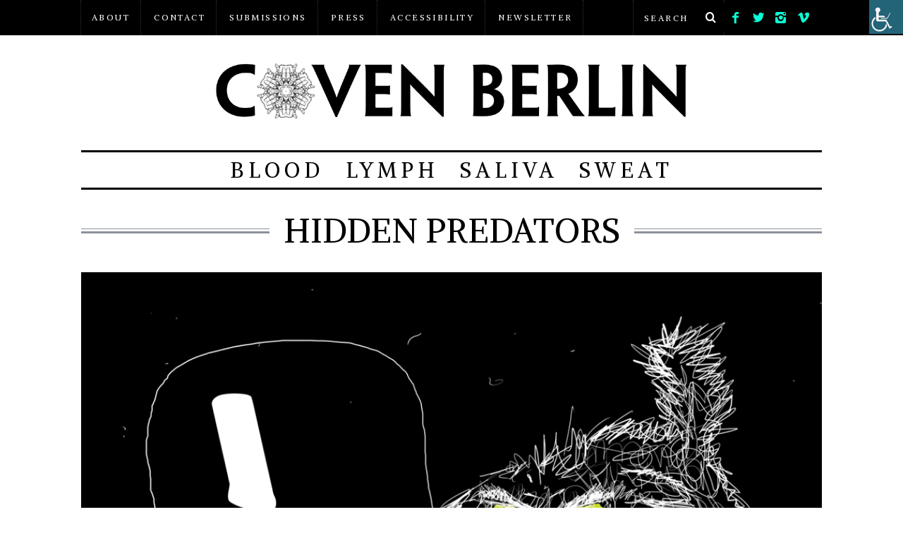

--- FILE ---
content_type: text/html; charset=UTF-8
request_url: https://www.covenberlin.com/hidden-predators/
body_size: 17162
content:

<!DOCTYPE html>

<!--[if lt IE 9]><html  xmlns:og="http://ogp.me/ns#" class="oldie"><![endif]-->

<!--[if (gte IE 9) | !(IE)]><!--><html  xmlns:og="http://ogp.me/ns#" class="modern"><!--<![endif]-->

<head>

<meta charset="UTF-8" />

<meta name="viewport" content="width=device-width, initial-scale=1" />

<!--[if IE]><meta http-equiv='X-UA-Compatible' content='IE=edge,chrome=1'><![endif]-->

<title>HIDDEN PREDATORS | COVEN BERLIN</title>


<link rel="shortcut icon" href="https://www.covenberlin.com/wp-content/uploads/2014/10/favicon.jpg" />

<link rel="apple-touch-icon-precomposed" href="https://www.covenberlin.com/wp-content/uploads/2018/06/cropped-COVEN_BERLIN_ICON.png" />



<link rel='dns-prefetch' href='//fonts.googleapis.com' />
<link rel='dns-prefetch' href='//s.w.org' />
<link rel='preconnect' href='https://fonts.gstatic.com' crossorigin />
<link rel="alternate" type="application/rss+xml" title="COVEN BERLIN &raquo; Feed" href="https://www.covenberlin.com/feed/" />
<link rel="alternate" type="application/rss+xml" title="COVEN BERLIN &raquo; Comments Feed" href="https://www.covenberlin.com/comments/feed/" />
<link rel="alternate" type="application/rss+xml" title="COVEN BERLIN &raquo; HIDDEN PREDATORS Comments Feed" href="https://www.covenberlin.com/hidden-predators/feed/" />
		<script type="text/javascript">
			window._wpemojiSettings = {"baseUrl":"https:\/\/s.w.org\/images\/core\/emoji\/13.0.0\/72x72\/","ext":".png","svgUrl":"https:\/\/s.w.org\/images\/core\/emoji\/13.0.0\/svg\/","svgExt":".svg","source":{"concatemoji":"https:\/\/www.covenberlin.com\/wp-includes\/js\/wp-emoji-release.min.js?ver=5.5.17"}};
			!function(e,a,t){var n,r,o,i=a.createElement("canvas"),p=i.getContext&&i.getContext("2d");function s(e,t){var a=String.fromCharCode;p.clearRect(0,0,i.width,i.height),p.fillText(a.apply(this,e),0,0);e=i.toDataURL();return p.clearRect(0,0,i.width,i.height),p.fillText(a.apply(this,t),0,0),e===i.toDataURL()}function c(e){var t=a.createElement("script");t.src=e,t.defer=t.type="text/javascript",a.getElementsByTagName("head")[0].appendChild(t)}for(o=Array("flag","emoji"),t.supports={everything:!0,everythingExceptFlag:!0},r=0;r<o.length;r++)t.supports[o[r]]=function(e){if(!p||!p.fillText)return!1;switch(p.textBaseline="top",p.font="600 32px Arial",e){case"flag":return s([127987,65039,8205,9895,65039],[127987,65039,8203,9895,65039])?!1:!s([55356,56826,55356,56819],[55356,56826,8203,55356,56819])&&!s([55356,57332,56128,56423,56128,56418,56128,56421,56128,56430,56128,56423,56128,56447],[55356,57332,8203,56128,56423,8203,56128,56418,8203,56128,56421,8203,56128,56430,8203,56128,56423,8203,56128,56447]);case"emoji":return!s([55357,56424,8205,55356,57212],[55357,56424,8203,55356,57212])}return!1}(o[r]),t.supports.everything=t.supports.everything&&t.supports[o[r]],"flag"!==o[r]&&(t.supports.everythingExceptFlag=t.supports.everythingExceptFlag&&t.supports[o[r]]);t.supports.everythingExceptFlag=t.supports.everythingExceptFlag&&!t.supports.flag,t.DOMReady=!1,t.readyCallback=function(){t.DOMReady=!0},t.supports.everything||(n=function(){t.readyCallback()},a.addEventListener?(a.addEventListener("DOMContentLoaded",n,!1),e.addEventListener("load",n,!1)):(e.attachEvent("onload",n),a.attachEvent("onreadystatechange",function(){"complete"===a.readyState&&t.readyCallback()})),(n=t.source||{}).concatemoji?c(n.concatemoji):n.wpemoji&&n.twemoji&&(c(n.twemoji),c(n.wpemoji)))}(window,document,window._wpemojiSettings);
		</script>
		<style type="text/css">
img.wp-smiley,
img.emoji {
	display: inline !important;
	border: none !important;
	box-shadow: none !important;
	height: 1em !important;
	width: 1em !important;
	margin: 0 .07em !important;
	vertical-align: -0.1em !important;
	background: none !important;
	padding: 0 !important;
}
</style>
	<link rel='stylesheet' id='wp-block-library-css'  href='https://www.covenberlin.com/wp-includes/css/dist/block-library/style.min.css?ver=5.5.17' type='text/css' media='all' />
<link rel='stylesheet' id='wpah-front-styles-css'  href='https://www.covenberlin.com/wp-content/plugins/wp-accessibility-helper/assets/css/wp-accessibility-helper.min.css?ver=5.5.17' type='text/css' media='all' />
<link rel='stylesheet' id='parent-style-css'  href='https://www.covenberlin.com/wp-content/themes/simplemag/style.css?ver=5.5.17' type='text/css' media='all' />
<link rel='stylesheet' id='main-style-css'  href='https://www.covenberlin.com/wp-content/themes/coven-berlin/style.css?ver=5.5.17' type='text/css' media='all' />
<link rel='stylesheet' id='addthis_all_pages-css'  href='https://www.covenberlin.com/wp-content/plugins/addthis/frontend/build/addthis_wordpress_public.min.css?ver=5.5.17' type='text/css' media='all' />
<link rel='stylesheet' id='gmedia-global-frontend-css'  href='https://www.covenberlin.com/wp-content/plugins/grand-media/assets/gmedia.global.front.css?ver=1.15.0' type='text/css' media='all' />
<link rel="preload" as="style" href="https://fonts.googleapis.com/css?family=Alike:400&#038;subset=latin&#038;display=swap&#038;ver=1593433475" /><link rel="stylesheet" href="https://fonts.googleapis.com/css?family=Alike:400&#038;subset=latin&#038;display=swap&#038;ver=1593433475" media="print" onload="this.media='all'"><noscript><link rel="stylesheet" href="https://fonts.googleapis.com/css?family=Alike:400&#038;subset=latin&#038;display=swap&#038;ver=1593433475" /></noscript><script type='text/javascript' src='https://www.covenberlin.com/wp-includes/js/jquery/jquery.js?ver=1.12.4-wp' id='jquery-core-js'></script>
<script type='text/javascript' id='gmedia-global-frontend-js-extra'>
/* <![CDATA[ */
var GmediaGallery = {"ajaxurl":"https:\/\/www.covenberlin.com\/wp-admin\/admin-ajax.php","nonce":"1db98e513e","upload_dirurl":"https:\/\/www.covenberlin.com\/wp-content\/grand-media","plugin_dirurl":"https:\/\/www.covenberlin.com\/wp-content\/grand-media","license":"","license2":"","google_api_key":""};
/* ]]> */
</script>
<script type='text/javascript' src='https://www.covenberlin.com/wp-content/plugins/grand-media/assets/gmedia.global.front.js?ver=1.13.0' id='gmedia-global-frontend-js'></script>
<link rel="https://api.w.org/" href="https://www.covenberlin.com/wp-json/" /><link rel="alternate" type="application/json" href="https://www.covenberlin.com/wp-json/wp/v2/posts/810" /><link rel="EditURI" type="application/rsd+xml" title="RSD" href="https://www.covenberlin.com/xmlrpc.php?rsd" />
<link rel="wlwmanifest" type="application/wlwmanifest+xml" href="https://www.covenberlin.com/wp-includes/wlwmanifest.xml" /> 
<link rel='prev' title='CONCHA' href='https://www.covenberlin.com/concha/' />
<link rel='next' title='FLOWERY MEN' href='https://www.covenberlin.com/flowery-men/' />
<meta name="generator" content="WordPress 5.5.17" />
<link rel="canonical" href="https://www.covenberlin.com/hidden-predators/" />
<link rel='shortlink' href='https://www.covenberlin.com/?p=810' />
<link rel="alternate" type="application/json+oembed" href="https://www.covenberlin.com/wp-json/oembed/1.0/embed?url=https%3A%2F%2Fwww.covenberlin.com%2Fhidden-predators%2F" />
<link rel="alternate" type="text/xml+oembed" href="https://www.covenberlin.com/wp-json/oembed/1.0/embed?url=https%3A%2F%2Fwww.covenberlin.com%2Fhidden-predators%2F&#038;format=xml" />
<meta name="framework" content="Redux 4.1.21" /><!-- Fedmich facebook/digg thumbnail v1.15.6 -->
<meta property="og:title" content="HIDDEN PREDATORS">
<meta property="og:site_name" content="COVEN BERLIN">
<meta property="og:url" content="https://www.covenberlin.com/hidden-predators/">
<meta property="og:locale" content="en_us">
<link rel="image_src" href="http://www.covenberlin.com/wp-content/uploads/2013/07/GRINCH_CAT.gif" />
<meta property="og:image" content="http://www.covenberlin.com/wp-content/uploads/2013/07/GRINCH_CAT.gif" />
<!-- /Fedmich facebook/digg thumbnail -->

<!-- <meta name='GmediaGallery' version='1.19.3/1.8.0' license='' /> -->
<style type="text/css">
.main-menu > ul > li:hover > a {color:#333;}.secondary-menu ul > li:hover > a {color:#0cffd6;}.main-menu > ul > .link-arrow > a:after{border-color:transparent transparent #0cffd6;}.main-menu > ul > li > .sub-menu{border-top-color:#0cffd6;}.modern .content-over-image figure:before{opacity:0.3;}.top-strip #searchform input, .top-strip #searchform button{color:#ffffff}.modern .content-over-image:hover figure:before{opacity:0.7;}.main-menu .sub-menu .sub-links a:after{background-color:#ffffff}.sidebar .widget{border-bottom:1px solid #000;}.footer-sidebar .widget_rss li:after,.footer-sidebar .widget_pages li a:after,.footer-sidebar .widget_nav_menu li a:after,.footer-sidebar .widget_categories ul li:after, .footer-sidebar .widget_recent_entries li:after,.footer-sidebar .widget_recent_comments li:after{background-color:#0cffd6;}.footer-sidebar .widget_ti_latest_comments .comment-text:after{border-bottom-color:#242628;}.footer-sidebar .widget_ti_latest_comments .comment-text:before{border-bottom-color:#585b61;}.footer-sidebar .widget_ti_latest_comments .comment-text{border-color:#585b61;}
.sub-menu-columns .sub-menu .sub-links > .menu-item-has-children > a {color:#0cffd6;}
.title-with-sep{background:url("https://www.covenberlin.com/wp-content/themes/simplemag/images/section-header.png") repeat-x 0 50%;}
@media only screen and (min-width: 751px) {#gallery-carousel,#gallery-carousel .gallery-item{height:580px;}}
</style>
<link rel="icon" href="https://www.covenberlin.com/wp-content/uploads/2018/06/cropped-COVEN_BERLIN_ICON-32x32.png" sizes="32x32" />
<link rel="icon" href="https://www.covenberlin.com/wp-content/uploads/2018/06/cropped-COVEN_BERLIN_ICON-192x192.png" sizes="192x192" />
<link rel="apple-touch-icon" href="https://www.covenberlin.com/wp-content/uploads/2018/06/cropped-COVEN_BERLIN_ICON-180x180.png" />
<meta name="msapplication-TileImage" content="https://www.covenberlin.com/wp-content/uploads/2018/06/cropped-COVEN_BERLIN_ICON-270x270.png" />
		<style type="text/css" id="wp-custom-css">
			.tour-img-width img {
	width:900px !important;
}		</style>
		<style id="ti_option-dynamic-css" title="dynamic-css" class="redux-options-output">h1, h2, h3, h4, h5, h6, .main-menu a, .secondary-menu a, .widget_pages, .widget_categories, .widget_nav_menu, .tagline, .sub-title, .entry-meta, .entry-note, .read-more, #submit, .ltr .single .entry-content > p:first-of-type:first-letter, input#s, .single-author-box .vcard, .comment-author, .comment-meta, .comment-reply-link, #respond label, .copyright, #wp-calendar tbody, .latest-reviews i, .score-box .total{font-family:Alike;font-weight:400;font-style:normal;font-display:swap;}.title-with-sep, .title-with-bg, .classic-layout .entry-title, .posts-slider .entry-title{font-size:48px;font-display:swap;}.main-menu > ul > li{font-size:30px;font-display:swap;}body{font-family:Georgia, serif;font-weight:normal;font-style:normal;font-size:16px;font-display:swap;}body, .site-content, .layout-full .title-with-sep .title, .layout-full .title-with-sep .entry-title{background-color:#ffffff;}.entry-image, .paging-navigation .current, .link-pages span, .score-line span, .entry-breakdown .item .score-line, .widget_ti_most_commented span, .all-news-link .read-more{background-color:#0cffd6;}.paging-navigation .current, .widget span i, .score-line span i, .all-news-link .read-more{color:#000000;}#masthead, .main-menu-fixed{background-color:#ffffff;}.top-strip, .secondary-menu .sub-menu, .top-strip #searchform input[type="text"], .top-strip .social li ul{background-color:#000000;}.top-strip{border-bottom:0px solid #000;}.secondary-menu a{color:#ffffff;}.secondary-menu a:hover{color:#0cffd6;}.secondary-menu li, .top-strip #searchform input[type="text"]{border-color:#333333;}.top-strip .social li a{color:#0cffd6;}.main-menu,.sticky-active .main-menu-fixed{background-color:#ffffff;}.main-menu > ul > li > a{color:#000;}.main-menu > ul > li > a:hover{color:#333;}.main-menu > ul > li:after{color:#eeeeee;}.main-menu{border-top:3px solid #000;}.main-menu{border-bottom:3px solid #000;}.main-menu .sub-menu{border-top:0px solid #000;border-bottom:0px solid #000;border-left:0px solid #000;border-right:0px solid #000;}.main-menu .sub-menu,.main-menu .sub-menu-two-columns .sub-menu:before{background-color:#000000;}.sub-links li a{color:#ffffff;}.sub-links li a:hover{color:#0cffd6;}.main-menu .sub-menu .sub-links a:after{background-color:#1e1e1e;}.main-menu .sub-menu:after{background-color:#242628;}.sub-posts li a{color:#ffffff;}.sub-posts li a:hover{color:#0cffd6;}.modern .content-over-image figure:before{background-color:#000000;}.sidebar{border-top:0px none #000;border-bottom:0px none #000;border-left:0px none #000;border-right:0px none #000;}.slide-dock{background-color:#ffffff;}.slide-dock h3, .slide-dock a, .slide-dock p{color:#000000;}.footer-sidebar, .widget_ti_most_commented li a{background-color:#242628;}.footer-sidebar .widget h3{color:#0cffd6;}.footer-sidebar{color:#8c919b;}.footer-sidebar .widget a{color:#0cffd6;}.footer-sidebar .widget a:hover{color:#0cffd6;}.widget-area-2, .widget-area-3, .footer-sidebar .widget{border-top:1px dotted #585b61;border-bottom:1px dotted #585b61;border-left:1px dotted #585b61;border-right:1px dotted #585b61;}.copyright{background-color:#222222;}.copyright, .copyright a{color:#8c919b;}</style>


</head>



<body class="post-template-default single single-post postid-810 single-format-standard chrome osx wp-accessibility-helper accessibility-contrast_mode_on wah_fstype_script accessibility-location-right ltr" itemscope itemtype="http://schema.org/WebPage">



    <div id="pageslide" class="st-menu st-effect">

    	<a href="#" id="close-pageslide" aria-label="close menu"><i class="icomoon-remove-sign"></i></a>

    </div><!-- Sidebar in Mobile View -->

    

	
    <section id="site" class="layout-full">

        <div class="site-content">

    

            <header id="masthead" role="banner" class="clearfix with-menu" itemscope itemtype="http://schema.org/WPHeader">

                

                <div class="no-print top-strip">

                    <div class="wrapper clearfix">

 
                        <nav class="secondary-menu" role="navigation" itemscope="itemscope" itemtype="http://schema.org/SiteNavigationElement"><ul id="menu-secondary-menu" class="menu"><li id="menu-item-363" class="menu-item menu-item-type-post_type menu-item-object-page menu-item-363"><a href="https://www.covenberlin.com/about/">About</a></li>
<li id="menu-item-606" class="menu-item menu-item-type-post_type menu-item-object-page menu-item-606"><a href="https://www.covenberlin.com/contact/">Contact</a></li>
<li id="menu-item-6285" class="menu-item menu-item-type-post_type menu-item-object-post menu-item-6285"><a href="https://www.covenberlin.com/submission/">Submissions</a></li>
<li id="menu-item-3583" class="menu-item menu-item-type-post_type menu-item-object-page menu-item-3583"><a href="https://www.covenberlin.com/press/">Press</a></li>
<li id="menu-item-9608" class="menu-item menu-item-type-post_type menu-item-object-page menu-item-9608"><a href="https://www.covenberlin.com/accessibility/">Accessibility</a></li>
<li id="menu-item-4778" class="menu-item menu-item-type-post_type menu-item-object-page menu-item-4778"><a href="https://www.covenberlin.com/newsletter/">Newsletter</a></li>
</ul></nav>           

                        <div class="search-social">


<form method="get" id="searchform" action="https://www.covenberlin.com/" role="search">

	<input type="text" name="s" id="s" value="Search" onfocus="if(this.value=='Search')this.value='';" onblur="if(this.value=='')this.value='Search';" />

    <button aria-label="search button" type="submit">

    	<i class="icomoon-search"></i>

    </button>

</form><ul class="social">

		<li><a href="#" class="icomoon-share social-share-link" aria-label="Social Networks"></a>

			<ul><li><a aria-label="facebook" href="https://www.facebook.com/covenberlin.covenberlin" class="icomoon-facebook" target="_blank"></a></li><li><a aria-label="twitter" href="https://twitter.com/covenberlin" class="icomoon-twitter" target="_blank"></a></li><li><a aria-label="instagram" href="http://instagram.com/covenberlin" class="icomoon-instagram" target="_blank"></a></li><li><a aria-label="vimeo" href="https://vimeo.com/covenberlin" class="icomoon-vimeo" target="_blank"></a></li>		</ul>

		</li>

	</ul></div>
                        

                        <a href="#" id="open-pageslide" data-effect="st-effect" aria-label="open menu"><i class="icomoon-menu"></i></a>

                        


                    </div><!-- .wrapper -->

                </div><!-- .top-strip -->

                

                

                <div id="branding" class="animated">

                    <div class="wrapper">

                    


<div class="header header-default">

    <a class="logo" href="https://www.covenberlin.com/" aria-label="go to homepage">

        <img src="https://www.covenberlin.com/wp-content/uploads/2018/06/coven_logo_2018.png" alt="COVEN BERLIN Logo" width="3126" height="285" />

    </a><!-- Logo -->

    

    
</div><!-- .header-default -->
                    </div><!-- .wrapper -->

                </div><!-- #branding -->

                

				<div class="no-print animated main-menu-container"><nav class="wrapper main-menu" role="navigation" itemscope="itemscope" itemtype="http://schema.org/SiteNavigationElement"><ul id="menu-main-menu" class="menu"><li id="menu-item-1621" class="menu-item menu-item-type-taxonomy menu-item-object-category menu-item-has-children"><a href="https://www.covenberlin.com/category/blood/">BLOOD</a><div class="sub-menu">
<ul class="sub-links">
	<li id="menu-item-1622" class="menu-item menu-item-type-taxonomy menu-item-object-category"><a href="https://www.covenberlin.com/category/blood/activism/">ACTIVISM</a><div class="sub-menu"></div>
</li>
	<li id="menu-item-1623" class="menu-item menu-item-type-taxonomy menu-item-object-category"><a href="https://www.covenberlin.com/category/blood/feminism-and-all-her-friends/">FEMINISM</a><div class="sub-menu"></div>
</li>
	<li id="menu-item-1624" class="menu-item menu-item-type-taxonomy menu-item-object-category"><a href="https://www.covenberlin.com/category/blood/politics/">POLITICS</a><div class="sub-menu"></div>
</li>
</ul>
<ul class="sub-posts">
								<li>
									<figure>
										<a href="https://www.covenberlin.com/sick-in-the-city/" aria-hidden="true" tabindex="-1"><img src="https://www.covenberlin.com/wp-content/uploads/2025/08/IG_title-296x197.png" alt="SICK IN THE CITY" width="296" height="197" /></a>
									</figure>
									<a href="https://www.covenberlin.com/sick-in-the-city/">SICK IN THE CITY</a>
								</li>
								<li>
									<figure>
										<a href="https://www.covenberlin.com/ping-pong-hayat-and-the-art-of-the-staying-alive-an-interview-with-yesim-duman/" aria-hidden="true" tabindex="-1"><img src="https://www.covenberlin.com/wp-content/uploads/2024/10/photo_5407102425820685323_y-296x197.jpg" alt="Ping Pong, Hayat, &#038; the art of the staying alive: talking to Yeşim Duman" width="296" height="197" /></a>
									</figure>
									<a href="https://www.covenberlin.com/ping-pong-hayat-and-the-art-of-the-staying-alive-an-interview-with-yesim-duman/">Ping Pong, Hayat, &#038; the art of the staying alive: talking to Yeşim Duman</a>
								</li>
								<li>
									<figure>
										<a href="https://www.covenberlin.com/teenage-dreams-and-political-nightmares-an-interview-with-charlie-jeffries/" aria-hidden="true" tabindex="-1"><img src="https://www.covenberlin.com/wp-content/uploads/2024/10/TD_header_flat-296x197.png" alt="Teenage Dreams and Political Nightmares: An Interview with Charlie Jeffries" width="296" height="197" /></a>
									</figure>
									<a href="https://www.covenberlin.com/teenage-dreams-and-political-nightmares-an-interview-with-charlie-jeffries/">Teenage Dreams and Political Nightmares: An Interview with Charlie Jeffries</a>
								</li></ul></div>
</li>
<li id="menu-item-1625" class="menu-item menu-item-type-taxonomy menu-item-object-category menu-item-has-children"><a href="https://www.covenberlin.com/category/lymph/">LYMPH</a><div class="sub-menu">
<ul class="sub-links">
	<li id="menu-item-1626" class="menu-item menu-item-type-taxonomy menu-item-object-category"><a href="https://www.covenberlin.com/category/lymph/art-and-multimedia/">ART &amp; MULTIMEDIA</a><div class="sub-menu"></div>
</li>
	<li id="menu-item-1627" class="menu-item menu-item-type-taxonomy menu-item-object-category"><a href="https://www.covenberlin.com/category/lymph/film/">FILM</a><div class="sub-menu"></div>
</li>
	<li id="menu-item-1628" class="menu-item menu-item-type-taxonomy menu-item-object-category"><a href="https://www.covenberlin.com/category/lymph/lodestone-prophecy/">LODESTONE PROPHECY</a><div class="sub-menu"></div>
</li>
	<li id="menu-item-1629" class="menu-item menu-item-type-taxonomy menu-item-object-category"><a href="https://www.covenberlin.com/category/lymph/music/">MUSIC</a><div class="sub-menu"></div>
</li>
	<li id="menu-item-2680" class="menu-item menu-item-type-taxonomy menu-item-object-category"><a href="https://www.covenberlin.com/category/visual-interviews/">VISUAL INTERVIEWS</a><div class="sub-menu"></div>
</li>
</ul>
<ul class="sub-posts">
								<li>
									<figure>
										<a href="https://www.covenberlin.com/on-rape-and-complexity-at-c-o-gallery/" aria-hidden="true" tabindex="-1"><img src="https://www.covenberlin.com/wp-content/uploads/2024/04/OR_Review_Header-296x197.png" alt="On Rape, Gender and Complexity at C/O Berlin" width="296" height="197" /></a>
									</figure>
									<a href="https://www.covenberlin.com/on-rape-and-complexity-at-c-o-gallery/">On Rape, Gender and Complexity at C/O Berlin</a>
								</li>
								<li>
									<figure>
										<a href="https://www.covenberlin.com/from-lehrte-to-berlin-the-need-for-a-poetics-of-puberty/" aria-hidden="true" tabindex="-1"><img src="https://www.covenberlin.com/wp-content/uploads/2023/06/Artboard-3-PS-1-296x197.png" alt="From Lehrte to Berlin: The Need for a Poetics of Puberty" width="296" height="197" /></a>
									</figure>
									<a href="https://www.covenberlin.com/from-lehrte-to-berlin-the-need-for-a-poetics-of-puberty/">From Lehrte to Berlin: The Need for a Poetics of Puberty</a>
								</li>
								<li>
									<figure>
										<a href="https://www.covenberlin.com/dorjay-the-singing-shaman-returns-us-to-ourselves/" aria-hidden="true" tabindex="-1"><img src="https://www.covenberlin.com/wp-content/uploads/2023/07/319EE11F-A2D3-4881-8458-6E71E58C5157-296x197.jpeg" alt="In Spirit of The Adolescent: D&#8217;orjay The Singing Shaman On Spiritual Reintegration &#038; Aid." width="296" height="197" /></a>
									</figure>
									<a href="https://www.covenberlin.com/dorjay-the-singing-shaman-returns-us-to-ourselves/">In Spirit of The Adolescent: D&#8217;orjay The Singing Shaman On Spiritual Reintegration &#038; Aid.</a>
								</li></ul></div>
</li>
<li id="menu-item-1618" class="menu-item menu-item-type-taxonomy menu-item-object-category current-post-ancestor menu-item-has-children"><a href="https://www.covenberlin.com/category/saliva/">SALIVA</a><div class="sub-menu">
<ul class="sub-links">
	<li id="menu-item-1634" class="menu-item menu-item-type-taxonomy menu-item-object-category"><a href="https://www.covenberlin.com/category/tears/diary/">DIARY</a><div class="sub-menu"></div>
</li>
	<li id="menu-item-1847" class="menu-item menu-item-type-taxonomy menu-item-object-category"><a href="https://www.covenberlin.com/category/milk/love/">LOVE</a><div class="sub-menu"></div>
</li>
	<li id="menu-item-1848" class="menu-item menu-item-type-taxonomy menu-item-object-category"><a href="https://www.covenberlin.com/category/milk/sexuality-tears/">SEXUALITY</a><div class="sub-menu"></div>
</li>
	<li id="menu-item-1636" class="menu-item menu-item-type-taxonomy menu-item-object-category"><a href="https://www.covenberlin.com/category/tears/queer-life/">QUEER LIFE</a><div class="sub-menu"></div>
</li>
	<li id="menu-item-1638" class="menu-item menu-item-type-taxonomy menu-item-object-category"><a href="https://www.covenberlin.com/category/tears/trivialities/">TRIVIALITIES</a><div class="sub-menu"></div>
</li>
	<li id="menu-item-1619" class="menu-item menu-item-type-taxonomy menu-item-object-category current-post-ancestor current-menu-parent current-post-parent"><a href="https://www.covenberlin.com/category/saliva/ranting/">RANTING</a><div class="sub-menu"></div>
</li>
	<li id="menu-item-3595" class="menu-item menu-item-type-post_type menu-item-object-page"><a href="https://www.covenberlin.com/unwanted-comments/">UNWANTED COMMENTS</a></li>
</ul>
<ul class="sub-posts">
								<li>
									<figure>
										<a href="https://www.covenberlin.com/site-of-desire/" aria-hidden="true" tabindex="-1"><img src="https://www.covenberlin.com/wp-content/uploads/2023/06/header-296x197.jpg" alt="Site of Desire" width="296" height="197" /></a>
									</figure>
									<a href="https://www.covenberlin.com/site-of-desire/">Site of Desire</a>
								</li>
								<li>
									<figure>
										<a href="https://www.covenberlin.com/qtgrl-me-girlonline-at-the-end-of-an-era/" aria-hidden="true" tabindex="-1"><img src="https://www.covenberlin.com/wp-content/uploads/2022/09/Picture1AW-296x197.png" alt="QTGRL.Me Girlonline At The End of An Era" width="296" height="197" /></a>
									</figure>
									<a href="https://www.covenberlin.com/qtgrl-me-girlonline-at-the-end-of-an-era/">QTGRL.Me Girlonline At The End of An Era</a>
								</li>
								<li>
									<figure>
										<a href="https://www.covenberlin.com/feelings-at-the-edge-a-chumbox-tour/" aria-hidden="true" tabindex="-1"><img src="https://www.covenberlin.com/wp-content/uploads/2022/01/chum1-296x197.jpg" alt="Feelings at the Edge: A Chumbox Tour" width="296" height="197" /></a>
									</figure>
									<a href="https://www.covenberlin.com/feelings-at-the-edge-a-chumbox-tour/">Feelings at the Edge: A Chumbox Tour</a>
								</li></ul></div>
</li>
<li id="menu-item-1630" class="menu-item menu-item-type-taxonomy menu-item-object-category menu-item-has-children"><a href="https://www.covenberlin.com/category/sweat/">SWEAT</a><div class="sub-menu">
<ul class="sub-links">
	<li id="menu-item-9268" class="menu-item menu-item-type-taxonomy menu-item-object-category"><a href="https://www.covenberlin.com/category/sweat/axe-pulse/">AXE PULSE</a><div class="sub-menu"></div>
</li>
	<li id="menu-item-8029" class="menu-item menu-item-type-taxonomy menu-item-object-category"><a href="https://www.covenberlin.com/category/sweat/year-of-the-bog/">YEAR OF THE BOG</a><div class="sub-menu"></div>
</li>
	<li id="menu-item-5133" class="menu-item menu-item-type-taxonomy menu-item-object-category"><a href="https://www.covenberlin.com/category/sweat/burlungis/">BURLUNGIS</a><div class="sub-menu"></div>
</li>
	<li id="menu-item-5016" class="menu-item menu-item-type-taxonomy menu-item-object-category"><a href="https://www.covenberlin.com/category/sweat/neodaddyism/">NEODADDYISM</a><div class="sub-menu"></div>
</li>
	<li id="menu-item-5134" class="menu-item menu-item-type-taxonomy menu-item-object-category"><a href="https://www.covenberlin.com/category/sweat/proband-werden/">PROBAND WERDEN</a><div class="sub-menu"></div>
</li>
	<li id="menu-item-5014" class="menu-item menu-item-type-taxonomy menu-item-object-category"><a href="https://www.covenberlin.com/category/sweat/extraterrestrial/">EXTRA+TERRESTRIAL</a><div class="sub-menu"></div>
</li>
	<li id="menu-item-5017" class="menu-item menu-item-type-taxonomy menu-item-object-category"><a href="https://www.covenberlin.com/category/sweat/bedtime/">BEDTIME</a><div class="sub-menu"></div>
</li>
	<li id="menu-item-4136" class="menu-item menu-item-type-taxonomy menu-item-object-category"><a href="https://www.covenberlin.com/category/sweat/lucky/">LUCKY</a><div class="sub-menu"></div>
</li>
	<li id="menu-item-5015" class="menu-item menu-item-type-taxonomy menu-item-object-category"><a href="https://www.covenberlin.com/category/sweat/meatspace-sweat/">MEATSPACE</a><div class="sub-menu"></div>
</li>
	<li id="menu-item-3686" class="menu-item menu-item-type-taxonomy menu-item-object-category"><a href="https://www.covenberlin.com/category/sweat/the-sprawls/">THE SPRAWLS</a><div class="sub-menu"></div>
</li>
	<li id="menu-item-3591" class="menu-item menu-item-type-taxonomy menu-item-object-category"><a href="https://www.covenberlin.com/category/sweat/meatspace-sweat/">MEATSPACE</a><div class="sub-menu"></div>
</li>
	<li id="menu-item-3590" class="menu-item menu-item-type-taxonomy menu-item-object-category"><a href="https://www.covenberlin.com/category/sweat/labor-or-labor-sweat/">LABOR OR LABOR</a><div class="sub-menu"></div>
</li>
	<li id="menu-item-3022" class="menu-item menu-item-type-taxonomy menu-item-object-category"><a href="https://www.covenberlin.com/category/sweat/i-would-rather-be-a-goddess-than-a-cyborg/">I&#8217;D RATHER BE A GODDESS THAN A CYBORG</a><div class="sub-menu"></div>
</li>
	<li id="menu-item-1631" class="menu-item menu-item-type-taxonomy menu-item-object-category"><a href="https://www.covenberlin.com/category/sweat/feminist-conqueerors-a-playground/">FEMINIST CONQUEERORS: A PLAYGROUND</a><div class="sub-menu"></div>
</li>
	<li id="menu-item-1632" class="menu-item menu-item-type-taxonomy menu-item-object-category"><a href="https://www.covenberlin.com/category/sweat/party-and-events/">PARTY &amp; EVENTS</a><div class="sub-menu"></div>
</li>
</ul>
<ul class="sub-posts">
								<li>
									<figure>
										<a href="https://www.covenberlin.com/sick-in-the-city/" aria-hidden="true" tabindex="-1"><img src="https://www.covenberlin.com/wp-content/uploads/2025/08/IG_title-296x197.png" alt="SICK IN THE CITY" width="296" height="197" /></a>
									</figure>
									<a href="https://www.covenberlin.com/sick-in-the-city/">SICK IN THE CITY</a>
								</li>
								<li>
									<figure>
										<a href="https://www.covenberlin.com/ping-pong-hayat-and-the-art-of-the-staying-alive-an-interview-with-yesim-duman/" aria-hidden="true" tabindex="-1"><img src="https://www.covenberlin.com/wp-content/uploads/2024/10/photo_5407102425820685323_y-296x197.jpg" alt="Ping Pong, Hayat, &#038; the art of the staying alive: talking to Yeşim Duman" width="296" height="197" /></a>
									</figure>
									<a href="https://www.covenberlin.com/ping-pong-hayat-and-the-art-of-the-staying-alive-an-interview-with-yesim-duman/">Ping Pong, Hayat, &#038; the art of the staying alive: talking to Yeşim Duman</a>
								</li>
								<li>
									<figure>
										<a href="https://www.covenberlin.com/teenage-dreams-and-political-nightmares-an-interview-with-charlie-jeffries/" aria-hidden="true" tabindex="-1"><img src="https://www.covenberlin.com/wp-content/uploads/2024/10/TD_header_flat-296x197.png" alt="Teenage Dreams and Political Nightmares: An Interview with Charlie Jeffries" width="296" height="197" /></a>
									</figure>
									<a href="https://www.covenberlin.com/teenage-dreams-and-political-nightmares-an-interview-with-charlie-jeffries/">Teenage Dreams and Political Nightmares: An Interview with Charlie Jeffries</a>
								</li></ul></div>
</li>
</ul></nav></div>
            

            </header><!-- #masthead -->
    <main id="content" class="clearfix animated" role="main" itemprop="mainContentOfPage" itemscope itemtype="http://schema.org/Blog">

    
        <article id="post-810" class="post-810 post type-post status-publish format-standard hentry category-ranting tag-esther-nelke tag-feminism tag-judy-miel tag-men tag-sexism-undercover tag-the-grinch-2" itemscope itemtype="http://schema.org/Article">

            <header class="wrapper entry-header page-header">
                <div class="entry-meta">
                                        <span class="entry-category"><a href="https://www.covenberlin.com/category/saliva/ranting/" >RANTING</a></span><time class="entry-date updated" datetime="2013-10-17T17:01:08+01:00" itemprop="datePublished">October 17, 2013</time>                </div>
                
                <div class="title-with-sep single-title">
                    <h1 class="entry-title" itemprop="headline">HIDDEN PREDATORS</h1>
                </div>
            </header>

                            <div class="entry-media">
                                    </div>
                

            <div class="wrapper">

                
                    
                    
                    
                    <div class="single-box clearfix entry-content" itemprop="articleBody">
                        <div class="at-above-post addthis_tool" data-url="https://www.covenberlin.com/hidden-predators/"></div><p><a href="http://www.covenberlin.com/wp-content/uploads/2013/07/GRINCH_CAT.gif"><img loading="lazy" class="aligncenter  wp-image-797" src="http://www.covenberlin.com/wp-content/uploads/2013/07/GRINCH_CAT.gif" alt="GRINCH_CAT" width="1200" height="769" /></a></p>
<p>&nbsp;</p>
<p>I am wary of self-proclaimed &#8220;feminist&#8221; men.</p>
<p>I have seen them too many times, they come crawling out of the woodwork every time we raise a feminist issue: &#8220;I am pro female liberation!&#8221; &#8220;I reject patriarchal structures, so I cheat on my partner regularly!&#8221;, &#8220;let me make it all about my penis!&#8221; Shit, I even prefer your garden-variety sexist (I am egalitarian! That&#8217;s why every time there is a discussion of how to reduce rape and assault, I am gone to use male rape survivors as a bludgeon to make women shut up! Privilege isn&#8217;t real, I am unemployed!). These attitudes are depressingly common in feminist circles, and they are part of the terrible trend of privileged people stomping in anti-sexist, anti-racist, and social justice spaces to steal the spotlight and make everything about them. (By the way, white feminists, we are also guilty of that.)</p>
<p>However, there is another type of deep-cover sexists. The know-it-alls. They are the ones who claim to have read Žižek and Adorno (but, of course, they have not read a single female author), the ones whose mouth will fill with words at the mention of feminism and its intersection with anarchism and will explain everything to you, conveniently dumbed down to be understood by your female brain. The &#8220;let me lecture you about how you are not a real feminist because you wear lipstick&#8221;, or affirm that any woman who has undergone aesthetic surgery is just a pornified sexbot. They will dictate queer theory without as much talking to an actual queer person.</p>
<p>These attitudes, let me emphasize it, are a HUGE red flag. Not only is erasing the actual oppressed members of the feminist and queer communities, but too often their words are accompanied by predatory actions. I have met too many women who tell the story of how the same guy tried to make out with them while they were unconscious or drunk out of their minds. I have met too many men who have berated women for not sleeping with them, for not being &#8220;liberated&#8221; enough. Too many men in the feminist circles with a harassment history who claim that every woman who raises their voice to dennounce them have just misunderstood his intentions.</p>
<p>All the situations mentioned before are real and have happened either to me or to people close to me. So yeah, I am careful around too loud feminist men. I&#8217;m not saying that men cannot be good feminists or good allies, but we should always let actions speak louder than words.</p>
<p>&nbsp;</p>
<p>&nbsp;</p>
<p>Words by <strong><a href="http://www.covenberlin.com/esther-nelke" target="_blank" rel="noopener noreferrer">Esther Nelke</a></strong></p>
<p>Illustration by <strong><a href="http://www.covenberlin.com/judy-miel" target="_blank" rel="noopener noreferrer">Judy Mièl </a></strong></p>
<p>&nbsp;</p>
<p>&nbsp;</p>
<p>&nbsp;</p>
<p>&nbsp;</p>
<!-- AddThis Advanced Settings above via filter on the_content --><!-- AddThis Advanced Settings below via filter on the_content --><!-- AddThis Advanced Settings generic via filter on the_content --><!-- AddThis Share Buttons above via filter on the_content --><!-- AddThis Share Buttons below via filter on the_content --><div class="at-below-post addthis_tool" data-url="https://www.covenberlin.com/hidden-predators/"></div><!-- AddThis Share Buttons generic via filter on the_content -->                                            </div><!-- .entry-content -->

                    <div class="single-box tag-box clearfix"><h3 class="title">Tags</h3><a href="https://www.covenberlin.com/tag/esther-nelke/" rel="tag">Esther Nelke</a><a href="https://www.covenberlin.com/tag/feminism/" rel="tag">feminism</a><a href="https://www.covenberlin.com/tag/judy-miel/" rel="tag">Judy Mièl</a><a href="https://www.covenberlin.com/tag/men/" rel="tag">men</a><a href="https://www.covenberlin.com/tag/sexism-undercover/" rel="tag">sexism undercover</a><a href="https://www.covenberlin.com/tag/the-grinch-2/" rel="tag">the grinch</a></div>
                    

                                                <nav class="single-box clearfix nav-single">
                                                                <div class="nav-previous">
                                    <a href="https://www.covenberlin.com/i-lost-5-pounds-in-a-week-ask-me-how/" rel="prev"><i class="icomoon-chevron-left"></i><span class="sub-title">Previous article</span>I LOST 5 POUNDS IN A WEEK, ASK ME HOW</a>                                </div>
                                
                                                                    <span class="sep"></span>
                                
                                                                <div class="nav-next">
                                    <a href="https://www.covenberlin.com/the-constructive-power-of-anger/" rel="next"><i class="icomoon-chevron-right"></i><span class="sub-title">Next article</span>THE CONSTRUCTIVE POWER OF ANGER</a>                                </div>
                                                            </nav><!-- .nav-single -->
                    

                    	
    <div class="single-box related-posts">
    
        <h3 class="title">You may also like</h3>
    
        <div class="grids entries">
            <div class="carousel">
            
            		
				<div class="item">
					  <figure class="entry-image">
						  <a href="https://www.covenberlin.com/site-of-desire/">
							<img width="296" height="197" src="https://www.covenberlin.com/wp-content/uploads/2023/06/header-296x197.jpg" class="attachment-rectangle-size-small size-rectangle-size-small wp-post-image" alt="This looks like a photo that’s been edited to appear almost drawn. Featured is a group of people waiting at some kind of bus stop-shelter. The photo is shot from above, like from a drone or the window of an apartment overlooking the stop. Of the people there, you can clearly make out a man talking to two women." loading="lazy" srcset="https://www.covenberlin.com/wp-content/uploads/2023/06/header-296x197.jpg 296w, https://www.covenberlin.com/wp-content/uploads/2023/06/header-330x220.jpg 330w" sizes="(max-width: 296px) 100vw, 296px" />						  </a>
					  </figure>
					  <header class="entry-header">
						  <h4>
							  <a href="https://www.covenberlin.com/site-of-desire/">Site of Desire</a>
						  </h4>
					  </header>
				</div>
			
						
				<div class="item">
					  <figure class="entry-image">
						  <a href="https://www.covenberlin.com/qtgrl-me-girlonline-at-the-end-of-an-era/">
							<img width="296" height="197" src="https://www.covenberlin.com/wp-content/uploads/2022/09/Picture1AW-296x197.png" class="attachment-rectangle-size-small size-rectangle-size-small wp-post-image" alt="Tumblr user with false horns and a text collage displaying the words &quot;part boy part god&quot; over the demigender flag" loading="lazy" srcset="https://www.covenberlin.com/wp-content/uploads/2022/09/Picture1AW-296x197.png 296w, https://www.covenberlin.com/wp-content/uploads/2022/09/Picture1AW-330x220.png 330w" sizes="(max-width: 296px) 100vw, 296px" />						  </a>
					  </figure>
					  <header class="entry-header">
						  <h4>
							  <a href="https://www.covenberlin.com/qtgrl-me-girlonline-at-the-end-of-an-era/">QTGRL.Me Girlonline At The End of An Era</a>
						  </h4>
					  </header>
				</div>
			
						
				<div class="item">
					  <figure class="entry-image">
						  <a href="https://www.covenberlin.com/feelings-at-the-edge-a-chumbox-tour/">
							<img width="296" height="197" src="https://www.covenberlin.com/wp-content/uploads/2022/01/chum1-296x197.jpg" class="attachment-rectangle-size-small size-rectangle-size-small wp-post-image" alt="Collage of various chumbox advertisement thumbnails: images of people, skin, and runny eggs." loading="lazy" srcset="https://www.covenberlin.com/wp-content/uploads/2022/01/chum1-296x197.jpg 296w, https://www.covenberlin.com/wp-content/uploads/2022/01/chum1-330x220.jpg 330w" sizes="(max-width: 296px) 100vw, 296px" />						  </a>
					  </figure>
					  <header class="entry-header">
						  <h4>
							  <a href="https://www.covenberlin.com/feelings-at-the-edge-a-chumbox-tour/">Feelings at the Edge: A Chumbox Tour</a>
						  </h4>
					  </header>
				</div>
			
						
				<div class="item">
					  <figure class="entry-image">
						  <a href="https://www.covenberlin.com/soul-death-in-a-digital-dating-app/">
							<img width="296" height="197" src="https://www.covenberlin.com/wp-content/uploads/2021/09/coven_2-296x197.jpg" class="attachment-rectangle-size-small size-rectangle-size-small wp-post-image" alt="A black and white ink drawing of barren plants surrounded by a thin, wiggly border" loading="lazy" srcset="https://www.covenberlin.com/wp-content/uploads/2021/09/coven_2-296x197.jpg 296w, https://www.covenberlin.com/wp-content/uploads/2021/09/coven_2-330x220.jpg 330w" sizes="(max-width: 296px) 100vw, 296px" />						  </a>
					  </figure>
					  <header class="entry-header">
						  <h4>
							  <a href="https://www.covenberlin.com/soul-death-in-a-digital-dating-app/">soul death in a digital dating app</a>
						  </h4>
					  </header>
				</div>
			
						
				<div class="item">
					  <figure class="entry-image">
						  <a href="https://www.covenberlin.com/a-power-note/">
							<img width="296" height="197" src="https://www.covenberlin.com/wp-content/uploads/2018/06/power_final-296x197.jpg" class="attachment-rectangle-size-small size-rectangle-size-small wp-post-image" alt="The word &#039;power&#039; repeated over and over down the middle of the image, in red and in gold glitter layered on top of each other on a dark yellow background. One &#039;power&#039; in the middle of the screen is brighter red." loading="lazy" srcset="https://www.covenberlin.com/wp-content/uploads/2018/06/power_final-296x197.jpg 296w, https://www.covenberlin.com/wp-content/uploads/2018/06/power_final-330x220.jpg 330w" sizes="(max-width: 296px) 100vw, 296px" />						  </a>
					  </figure>
					  <header class="entry-header">
						  <h4>
							  <a href="https://www.covenberlin.com/a-power-note/">A Power Note</a>
						  </h4>
					  </header>
				</div>
			
						
				<div class="item">
					  <figure class="entry-image">
						  <a href="https://www.covenberlin.com/fulfilled-womanhood-in-dystopic-spain/">
							<img width="296" height="167" src="https://www.covenberlin.com/wp-content/uploads/2014/01/fulfilled-womanhood.jpg" class="attachment-rectangle-size-small size-rectangle-size-small wp-post-image" alt="" loading="lazy" srcset="https://www.covenberlin.com/wp-content/uploads/2014/01/fulfilled-womanhood.jpg 1920w, https://www.covenberlin.com/wp-content/uploads/2014/01/fulfilled-womanhood-300x168.jpg 300w, https://www.covenberlin.com/wp-content/uploads/2014/01/fulfilled-womanhood-1024x576.jpg 1024w" sizes="(max-width: 296px) 100vw, 296px" />						  </a>
					  </figure>
					  <header class="entry-header">
						  <h4>
							  <a href="https://www.covenberlin.com/fulfilled-womanhood-in-dystopic-spain/">FULFILLED WOMANHOOD IN DYSTOPIC SPAIN</a>
						  </h4>
					  </header>
				</div>
			
				            
            	            
                        
            </div>
         </div>
        <a class="prev carousel-nav" href="#"><i class="icomoon-chevron-left"></i></a>
        <a class="next carousel-nav" href="#"><i class="icomoon-chevron-right"></i></a>
         
    </div><!-- .single-box .related-posts -->


                    
<div id="comments" class="single-box comments-area">

	
	<h3 class="title">
		1 Comment	</h3>

	
	<ul class="comment-list">
				<li class="comment even thread-even depth-1" id="comment-64097">
				<div id="div-comment-64097" class="comment-body">
				<div class="comment-author vcard">
			<img alt='' src='https://secure.gravatar.com/avatar/8dfe2dc857ef4116ab3ba1537ac76466?s=60&#038;d=blank&#038;r=g' srcset='https://secure.gravatar.com/avatar/8dfe2dc857ef4116ab3ba1537ac76466?s=120&#038;d=blank&#038;r=g 2x' class='avatar avatar-60 photo' height='60' width='60' loading='lazy'/>			<cite class="fn">Sam Humprey</cite> <span class="says">says:</span>		</div>
		
		<div class="comment-meta commentmetadata"><a href="https://www.covenberlin.com/hidden-predators/#comment-64097">
			February 12, 2015 at 1:38 pm				</a>
						</div>

		<p>I think you are wise to be suspicious. I am suspicious of my own motivations sometimes. There is an undeniable charge in being seen to do the right thing. My journey toward a genuine relationship as an equal with females has been very long and twisted but I believe in it. It is worthwhile. This article has made me think again. I do what I can and most of all I am honest. Thankfully being brought up by a single mother has given me a real respect for women and for many years I struggled with my sexual desire for women as I was just as happy talking and being around women. I was embarrased by wanting to have sex. Desperate not to be percieved as someone who was dominating someone. But my journey continues. I have only recently discovered this sight. Look forwards to some more insights. Thankyou for your words.<br />
Again. Wariness of men is good.</p>

		<div class="reply"><a rel='nofollow' class='comment-reply-link' href='https://www.covenberlin.com/hidden-predators/?replytocom=64097#respond' data-commentid="64097" data-postid="810" data-belowelement="div-comment-64097" data-respondelement="respond" data-replyto="Reply to Sam Humprey" aria-label='Reply to Sam Humprey'>Reply</a></div>
				</div>
				</li><!-- #comment-## -->
	</ul><!-- .comment-list -->

	
	
	
		<div id="respond" class="comment-respond">
		<h3 id="reply-title" class="comment-reply-title">Leave a Reply <small><a rel="nofollow" id="cancel-comment-reply-link" href="/hidden-predators/#respond" style="display:none;">Cancel reply</a></small></h3><form action="https://www.covenberlin.com/wp-comments-post.php" method="post" id="commentform" class="comment-form"><p class="comment-notes"><span id="email-notes">Your email address will not be published.</span> Required fields are marked <span class="required">*</span></p><p class="comment-form-comment"><label for="comment">Comment</label> <textarea id="comment" name="comment" cols="45" rows="8" maxlength="65525" required="required"></textarea></p><p class="comment-form-author"><label for="author">Name <span class="required">*</span></label> <input id="author" name="author" type="text" value="" size="30" maxlength="245" required='required' /></p>
<p class="comment-form-email"><label for="email">Email <span class="required">*</span></label> <input id="email" name="email" type="text" value="" size="30" maxlength="100" aria-describedby="email-notes" required='required' /></p>
<p class="comment-form-url"><label for="url">Website</label> <input id="url" name="url" type="text" value="" size="30" maxlength="200" /></p>
<p class="comment-form-cookies-consent"><input id="wp-comment-cookies-consent" name="wp-comment-cookies-consent" type="checkbox" value="yes" /> <label for="wp-comment-cookies-consent">Save my name, email, and website in this browser for the next time I comment.</label></p>
<p class="form-submit"><input name="submit" type="submit" id="submit" class="submit" value="Post Comment" /> <input type='hidden' name='comment_post_ID' value='810' id='comment_post_ID' />
<input type='hidden' name='comment_parent' id='comment_parent' value='0' />
</p><p style="display: none;"><input type="hidden" id="akismet_comment_nonce" name="akismet_comment_nonce" value="7bb2fd6273" /></p><p style="display: none;"><input type="hidden" id="ak_js" name="ak_js" value="4"/></p></form>	</div><!-- #respond -->
	
</div><!-- #comments -->

                    
            </div><!-- .wrapper -->

        </article>

    
    </main><!-- #content -->

    
<div class="widget slide-dock">

    <a class="close-dock" href="#" title="Close"><i class="icomoon-remove-sign"></i></a>
    <h3>More Stories</h3>
    
    <div class="entries">
    
            
        <article>
        	<figure class="entry-image">
                <a href="https://www.covenberlin.com/turf-house-erotica-soft-darkness-and-radiating-body-heat/">
                    <img width="330" height="220" src="https://www.covenberlin.com/wp-content/uploads/2021/10/header-image-by-fjola-330x220.jpg" class="attachment-rectangle-size size-rectangle-size wp-post-image" alt="A drawing of six outlines sitting around a table in a dark room with a low ceiling. Light comes in from a window at the end of the table, across from the viewer. All figures are in profile, and an arm chair and food are visible." loading="lazy" srcset="https://www.covenberlin.com/wp-content/uploads/2021/10/header-image-by-fjola-330x220.jpg 330w, https://www.covenberlin.com/wp-content/uploads/2021/10/header-image-by-fjola-296x197.jpg 296w" sizes="(max-width: 330px) 100vw, 330px" />                </a>
            </figure>
            
            <header class="entry-header">
                <h4>
                    <a href="https://www.covenberlin.com/turf-house-erotica-soft-darkness-and-radiating-body-heat/">
                        Turf House Erotica: Soft Darkness and Radiating Body Heat (Honoring Our Icelandic Ancestors)                    </a>
                </h4>
            </header>
            
            <div class="entry-summary">
                <div class="at-above-post addthis_tool" data-url="https://www.covenberlin.com/turf-house-erotica-soft-darkness-and-radiating-body-heat/"></div>
<p>I am a farmer. An Icelandic male farmer. (It is sometime in the Olden Times.) I live in a traditional Icelandic turf house. <!-- AddThis Advanced Settings above via filter on get_the_excerpt --><!-- AddThis Advanced Settings below via filter on get_the_excerpt --><!-- AddThis Advanced Settings generic via filter on get_the_excerpt --><!-- AddThis Share Buttons above via filter on get_the_excerpt --><!-- AddThis Share Buttons below via filter on get_the_excerpt --></p>
<div class="at-below-post addthis_tool" data-url="https://www.covenberlin.com/turf-house-erotica-soft-darkness-and-radiating-body-heat/"></div>
<p><!-- AddThis Share Buttons generic via filter on get_the_excerpt --></p>
            </div>
        </article>
        
        
	    
    </div>
    
</div><!-- .slide-dock -->    

        <footer id="footer" class="no-print animated" role="contentinfo" itemscope="itemscope" itemtype="http://schema.org/WPFooter">

        	
            
<div class="footer-sidebar">
    <div id="supplementary" class="wrapper clearfix columns col-2">
                <div class="widget-area widget-area-1" role="complementary">
            <style>
.rpwe-block ul{list-style:none!important;margin-left:0!important;padding-left:0!important;}.rpwe-block li{border-bottom:1px solid #eee;margin-bottom:10px;padding-bottom:10px;list-style-type: none;}.rpwe-block a{display:inline!important;text-decoration:none;}.rpwe-block h3{background:none!important;clear:none;margin-bottom:0!important;margin-top:0!important;font-weight:400;font-size:12px!important;line-height:1.5em;}.rpwe-thumb{border:1px solid #EEE!important;box-shadow:none!important;margin:2px 10px 2px 0;padding:3px!important;}.rpwe-summary{font-size:12px;}.rpwe-time{color:#bbb;font-size:11px;}.rpwe-comment{color:#bbb;font-size:11px;padding-left:5px;}.rpwe-alignleft{display:inline;float:left;}.rpwe-alignright{display:inline;float:right;}.rpwe-aligncenter{display:block;margin-left: auto;margin-right: auto;}.rpwe-clearfix:before,.rpwe-clearfix:after{content:"";display:table !important;}.rpwe-clearfix:after{clear:both;}.rpwe-clearfix{zoom:1;}
</style>
	<div id="rpwe_widget-2" class="widget rpwe_widget recent-posts-extended"><div  class="rpwe-block "><ul class="rpwe-ul"><li class="rpwe-li rpwe-clearfix"><a class="rpwe-img" href="https://www.covenberlin.com/silk-slime-and-steam/"  rel="bookmark"><img class="rpwe-alignleft rpwe-thumb" src="https://www.covenberlin.com/wp-content/uploads/2018/07/image-trevzinz-100x100.jpeg" alt="Silk, Slime, and Steam"></a><h3 class="rpwe-title"><a href="https://www.covenberlin.com/silk-slime-and-steam/" title="Permalink to Silk, Slime, and Steam" rel="bookmark">Silk, Slime, and Steam</a></h3><time class="rpwe-time published" datetime="2018-07-05T23:32:04+01:00">July 5, 2018</time><div class="rpwe-summary">I find art openings to be strange experiences. Silky tops, glasses in hand, crowds of people shifting positions, noise noise noise. It’s difficult to see the art, to focus into...</div></li><li class="rpwe-li rpwe-clearfix"><a class="rpwe-img" href="https://www.covenberlin.com/a-cowboy-walks-into-a-bar/"  rel="bookmark"><img class="rpwe-alignleft rpwe-thumb" src="https://www.covenberlin.com/wp-content/uploads/2020/04/cowboy_cameo-100x100.jpg" alt="A Cowboy Walks Into a Bar"></a><h3 class="rpwe-title"><a href="https://www.covenberlin.com/a-cowboy-walks-into-a-bar/" title="Permalink to A Cowboy Walks Into a Bar" rel="bookmark">A Cowboy Walks Into a Bar</a></h3><time class="rpwe-time published" datetime="2020-04-24T20:35:03+01:00">April 24, 2020</time><div class="rpwe-summary">&nbsp; A cowboy walks into a bar. The bar is closed indefinitely. A cowboy stays home where they’re losing the feeling of having a body that is a body in...</div></li><li class="rpwe-li rpwe-clearfix"><a class="rpwe-img" href="https://www.covenberlin.com/repentant-feminist/"  rel="bookmark"><img class="rpwe-alignleft rpwe-thumb" src="https://www.covenberlin.com/wp-content/uploads/2014/07/2014-08-JM_feministconfessions_illu-100x100.jpg" alt="CONFESSION FROM A REPENTANT FEMINIST"></a><h3 class="rpwe-title"><a href="https://www.covenberlin.com/repentant-feminist/" title="Permalink to CONFESSION FROM A REPENTANT FEMINIST" rel="bookmark">CONFESSION FROM A REPENTANT FEMINIST</a></h3><time class="rpwe-time published" datetime="2014-08-04T14:02:59+01:00">August 4, 2014</time><div class="rpwe-summary">Please forgive me, for I have sinned. Though I always try to be true to my values and keep walking on the genderbending rainbow path, I am just a humble...</div></li><li class="rpwe-li rpwe-clearfix"><a class="rpwe-img" href="https://www.covenberlin.com/editors-letter-4/"  rel="bookmark"><img class="rpwe-alignleft rpwe-thumb" src="https://www.covenberlin.com/wp-content/uploads/2015/02/Goddess_Cyborg_Header-100x100.jpg" alt="EDITORS&#8217; LETTER #4"></a><h3 class="rpwe-title"><a href="https://www.covenberlin.com/editors-letter-4/" title="Permalink to EDITORS&#8217; LETTER #4" rel="bookmark">EDITORS&#8217; LETTER #4</a></h3><time class="rpwe-time published" datetime="2015-02-14T19:34:07+01:00">February 14, 2015</time><div class="rpwe-summary">&#8220;Technology is not neutral. We&#8217;re inside of what we make, and it&#8217;s inside of us. We&#8217;re living in a world of connections &#8211; and it matters which ones get made...</div></li><li class="rpwe-li rpwe-clearfix"><a class="rpwe-img" href="https://www.covenberlin.com/femme-tenta-manifesto/"  rel="bookmark"><img class="rpwe-alignleft rpwe-thumb" src="https://www.covenberlin.com/wp-content/uploads/2013/12/Lo-Fi-Cherry1-100x100.jpg" alt="FEMME TENTA MANIFESTO"></a><h3 class="rpwe-title"><a href="https://www.covenberlin.com/femme-tenta-manifesto/" title="Permalink to FEMME TENTA MANIFESTO" rel="bookmark">FEMME TENTA MANIFESTO</a></h3><time class="rpwe-time published" datetime="2013-12-22T13:24:00+01:00">December 22, 2013</time><div class="rpwe-summary">&nbsp; COVEN BERLIN is happy to feature Lo-Fi Cherry&#8216;s FEMME TENTA MANIFESTO If I would in some way try to describe the basic idea of tentacle porn, I would say that...</div></li><li class="rpwe-li rpwe-clearfix"><a class="rpwe-img" href="https://www.covenberlin.com/they-have-lost-paradise/"  rel="bookmark"><img class="rpwe-alignleft rpwe-thumb" src="https://www.covenberlin.com/wp-content/uploads/2020/04/They_Have_Lost_Paradise_by_Pedra_Costa_still_1-100x100.png" alt="they have lost paradise"></a><h3 class="rpwe-title"><a href="https://www.covenberlin.com/they-have-lost-paradise/" title="Permalink to they have lost paradise" rel="bookmark">they have lost paradise</a></h3><time class="rpwe-time published" datetime="2020-04-20T10:08:09+01:00">April 20, 2020</time><div class="rpwe-summary">wtf is that? That sounds like a letter, a manifesto, a trail of lost academicism, a flirting, a tutorial, a performative writing, a conjuration.</div></li></ul></div><!-- Generated by http://wordpress.org/plugins/recent-posts-widget-extended/ --></div>        </div><!-- #first .widget-area -->
            
                <div class="widget-area widget-area-2" role="complementary">
            <div id="text-3" class="widget widget_text"><h3>SUBMISSIONS</h3>			<div class="textwidget"><p>We are always looking for motivated collaborators that want to help us challenge the gender binary with writings, photography, illustrations, video, whatever you have. If you would like to submit, please read the submission guidelines first. You'll find them in the menu on the very top of the page. Thank you!</p>
</div>
		</div><div id="ti-about-site-3" class="widget widget_ti-about-site"><h3>FOLLOW US</h3><p>COVEN Berlin is a sex-positive transdisciplinary genderbender collective focused on feminism, love, gender, sexuality and art.</p>
<ul class="social social-center clearfix"><li><a href="http://twitter.com/covenberlin" aria-hidden="true" class="icomoon-twitter" target="_blank"></a></li><li><a href="https://www.facebook.com/covenberlin.covenberlin" aria-hidden="true" class="icomoon-facebook" target="_blank"></a></li><li><a href="http://instagram.com/covenberlin" aria-hidden="true" class="icomoon-instagram" target="_blank"></a></li></ul></div><div id="media_image-2" class="widget widget_media_image"><h3>SUPPORTED BY</h3><img width="259" height="38" src="https://www.covenberlin.com/wp-content/uploads/2020/03/Sen_KuEu_logo_quer.png" class="image wp-image-5398 img-center attachment-full size-full" alt="Berlin Senatsverwaltung für Kultur und Europa" loading="lazy" style="max-width: 100%; height: auto;" title="SUPPORTED BY" /></div><div id="custom_html-3" class="widget_text widget widget_custom_html"><div class="textwidget custom-html-widget"><h3>
	<center>
<a href="https://covenberlin.com/impressum/">Impressum</a></center></h3></div></div><div id="text-4" class="widget widget_text"><h3>HAVE YOU SEEN THIS?</h3>			<div class="textwidget"><div style="text-align: center;"><iframe title="Concha" src="https://player.vimeo.com/video/76815022" frameborder="0" allowfullscreen=""></iframe></div>
</div>
		</div>        </div><!-- #second .widget-area -->
            
            </div><!-- #supplementary -->
</div>
            <div class="copyright">
                <div class="wrapper">
                	<div class="grids">
                        <div class="grid-10">
                            © COVEN BERLIN 2020                        </div>
                        <div class="grid-2">
                            <a href="#" class="back-top">Back to top <i class="icomoon-chevron-up"></i></a>
                        </div>
                    </div>
                </div>
            </div>
            
        </footer><!-- #footer -->
    </div><!-- .site-content -->
</section><!-- #site -->

<div id="wp_access_helper_container" class="accessability_container dark_theme">
    <!-- WP Accessibility Helper (WAH) - https://wordpress.org/plugins/wp-accessibility-helper/ -->
	<!-- Official plugin website - https://accessibility-helper.co.il -->
        
            <button type="button" class="wahout aicon_link"
                accesskey="z"
                aria-label="Accessibility Helper sidebar"
                title="Accessibility Helper sidebar">
                <img src="https://www.covenberlin.com/wp-content/plugins/wp-accessibility-helper/assets/images/accessibility-48.jpg"
                    alt="Accessibility" class="aicon_image" />
            </button>
            <div id="access_container" aria-hidden="false">
                <button tabindex="-1" type="button" class="close_container wahout"
                    accesskey="x"
                    aria-label="Exit"
                    title="Exit">
                    Exit
                </button>
                <div class="access_container_inner">
                    <div class="a_module wah_clear_cookies">
            <div class="a_module_exe">
                <button tabindex="-1" type="button" class="wah-action-button wahout wah-call-clear-cookies"
                aria-label="Default settings" title="Default settings">Default settings</button>
            </div>
        </div><div class="a_module wah_keyboard_navigation">
            <div class="a_module_exe">
                <button tabindex="-1" type="button" class="wah-action-button wahout wah-call-keyboard-navigation"
                aria-label="Keyboard navigation" title="Keyboard navigation">Keyboard navigation</button>
            </div>
        </div><div class="a_module wah_font_resize">
            <div class="a_module_title">Font settings</div>
            <div class="a_module_exe font_resizer">
                <button tabindex="-1" type="button" class="wah-action-button smaller wahout" title="smaller font size"
                    aria-label="smaller font size">A-</button>
                <button tabindex="-1" type="button" class="wah-action-button larger wahout" title="larger font size"
                    aria-label="larger font size">A+</button><button tabindex="-1" type="button" class="wah-action-button wah-font-reset wahout" title="Reset font size"
            aria-label="Reset font size">Reset font size</button>
            </div>
        </div><div class="a_module wah_readable_fonts">
            <div class="a_module_exe readable_fonts">
                <button tabindex="-1" type="button" class="wah-action-button wahout wah-call-readable-fonts" aria-label="Readable font" title="Readable font">Readable font</button>
            </div>
        </div><div class="a_module wah_contrast_trigger">
                <div class="a_module_title">Colour settings</div>
                <div class="a_module_exe">
                    <button tabindex="-1" type="button" id="contrast_trigger" class="contrast_trigger wah-action-button wahout wah-call-contrast-trigger" title="Contrast">Choose colour</button>
                    <div class="color_selector" aria-hidden="true">
                        <button type="button" class="convar black wahout" data-bgcolor="#000" data-color="#FFF"
                        title="black">black</button>
                        <button type="button" class="convar white wahout" data-bgcolor="#FFF" data-color="#000"
                        title="white">white</button>
                        <button type="button" class="convar green wahout" data-bgcolor="#00FF21" data-color="#000"
                        title="green">green</button>
                        <button type="button" class="convar blue wahout" data-bgcolor="#0FF" data-color="#000"
                        title="blue">blue</button>
                        <button type="button" class="convar red wahout" data-bgcolor="#F00" data-color="#000"
                        title="red">red</button>
                        <button type="button" class="convar orange wahout" data-bgcolor="#FF6A00" data-color="#000" title="orange">orange</button>
                        <button type="button" class="convar yellow wahout" data-bgcolor="#FFD800" data-color="#000"
                        title="yellow">yellow</button>
                        <button type="button" class="convar navi wahout" data-bgcolor="#B200FF" data-color="#000"
                        title="navi">navi</button>
                    </div>
                </div>
            </div><div class="a_module wah_greyscale">
            <div class="a_module_exe">
                <button tabindex="-1" type="button" id="greyscale" class="greyscale wah-action-button wahout wah-call-greyscale"
                aria-label="Greyscale images" title="Greyscale images">Greyscale images</button>
            </div>
        </div><div class="a_module wah_invert">
            <div class="a_module_exe">
                <button tabindex="-1" type="button" class="wah-action-button wahout wah-call-invert"
                aria-label="Invert colours" title="Invert colours">Invert colours</button>
            </div>
        </div><div class="a_module wah_highlight_links">
            <div class="a_module_exe">
                <button tabindex="-1" type="button" class="wah-action-button wahout wah-call-highlight-links" aria-label="Highlight links" title="Highlight links">Highlight links</button>
            </div>
        </div>
                    
    <button type="button" title="Close sidebar" class="wah-skip close-wah-sidebar">
        Exit
    </button>

                </div>
            </div>
            

<script type="text/javascript">
    var roleLink = 1;
    
    
    
    
    
    
    
    
    
</script>

    <style media="screen">#access_container {font-family:Georgia, serif;}</style>


    





        
    <!-- WP Accessibility Helper. Created by Alex Volkov. -->
</div>


    <nav class="wah-skiplinks-menu">
    <!-- WP Accessibility Helper - Skiplinks Menu -->
    <ul id="menu-skiplinks" class="wah-skipper"><li id="menu-item-6356" class="menu-item menu-item-type-custom menu-item-object-custom menu-item-6356"><a href="#menu-secondary-menu">Skip to main navigation</a></li>
<li id="menu-item-6355" class="menu-item menu-item-type-custom menu-item-object-custom menu-item-6355"><a href="#menu-main-menu">Skip to categories navigation</a></li>
<li id="menu-item-6353" class="menu-item menu-item-type-custom menu-item-object-custom menu-item-6353"><a href="#content">Skip to main content</a></li>
<li id="menu-item-6354" class="menu-item menu-item-type-custom menu-item-object-custom menu-item-6354"><a href="#footer">Skip to footer</a></li>
</ul>
    <!-- WP Accessibility Helper - Skiplinks Menu -->
</nav>

<script data-cfasync="false" type="text/javascript">if (window.addthis_product === undefined) { window.addthis_product = "wpp"; } if (window.wp_product_version === undefined) { window.wp_product_version = "wpp-6.2.6"; } if (window.addthis_share === undefined) { window.addthis_share = {}; } if (window.addthis_config === undefined) { window.addthis_config = {"data_track_clickback":false,"ignore_server_config":true,"ui_atversion":"300"}; } if (window.addthis_layers === undefined) { window.addthis_layers = {}; } if (window.addthis_layers_tools === undefined) { window.addthis_layers_tools = [{"responsiveshare":{"numPreferredServices":3,"counts":"none","size":"16px","style":"responsive","shareCountThreshold":0,"services":"messenger,facebook,twitter,email","elements":".addthis_inline_share_toolbox_seq9","id":"responsiveshare"}}]; } else { window.addthis_layers_tools.push({"responsiveshare":{"numPreferredServices":3,"counts":"none","size":"16px","style":"responsive","shareCountThreshold":0,"services":"messenger,facebook,twitter,email","elements":".addthis_inline_share_toolbox_seq9","id":"responsiveshare"}});  } if (window.addthis_plugin_info === undefined) { window.addthis_plugin_info = {"info_status":"enabled","cms_name":"WordPress","plugin_name":"Share Buttons by AddThis","plugin_version":"6.2.6","plugin_mode":"WordPress","anonymous_profile_id":"wp-da66ecdf7a15ff20168b6ed3fb990571","page_info":{"template":"posts","post_type":""},"sharing_enabled_on_post_via_metabox":false}; } 
                    (function() {
                      var first_load_interval_id = setInterval(function () {
                        if (typeof window.addthis !== 'undefined') {
                          window.clearInterval(first_load_interval_id);
                          if (typeof window.addthis_layers !== 'undefined' && Object.getOwnPropertyNames(window.addthis_layers).length > 0) {
                            window.addthis.layers(window.addthis_layers);
                          }
                          if (Array.isArray(window.addthis_layers_tools)) {
                            for (i = 0; i < window.addthis_layers_tools.length; i++) {
                              window.addthis.layers(window.addthis_layers_tools[i]);
                            }
                          }
                        }
                     },1000)
                    }());
                </script> <script data-cfasync="false" type="text/javascript" src="https://s7.addthis.com/js/300/addthis_widget.js#pubid=wp-da66ecdf7a15ff20168b6ed3fb990571"></script><script type='text/javascript' src='https://www.covenberlin.com/wp-content/plugins/wp-accessibility-helper/assets/js/wp-accessibility-helper.min.js?ver=1.0.0' id='wp-accessibility-helper-js'></script>
<script type='text/javascript' src='https://www.covenberlin.com/wp-content/themes/coven-berlin/js/accesible-navigation.js?ver=1.1' id='navigation-js'></script>
<script type='text/javascript' src='https://www.covenberlin.com/wp-content/themes/coven-berlin/js/custom.js?ver=1.1' id='custom-js'></script>
<script type='text/javascript' src='https://www.covenberlin.com/wp-includes/js/comment-reply.min.js?ver=5.5.17' id='comment-reply-js'></script>
<script type='text/javascript' src='https://www.covenberlin.com/wp-content/themes/simplemag/js/jquery.caroufredsel.js?ver=6.2.1' id='caroufredsel-js'></script>
<script type='text/javascript' src='https://www.covenberlin.com/wp-content/themes/simplemag/js/jquery.assets.js?ver=1.0' id='ti-assets-js'></script>
<script type='text/javascript' src='https://www.covenberlin.com/wp-content/themes/simplemag/js/jquery.custom.js?ver=1.0' id='ti-custom-js'></script>
<script type='text/javascript' src='https://www.covenberlin.com/wp-includes/js/wp-embed.min.js?ver=5.5.17' id='wp-embed-js'></script>
<script async="async" type='text/javascript' src='https://www.covenberlin.com/wp-content/plugins/akismet/_inc/form.js?ver=4.1.6' id='akismet-form-js'></script>
</body>
</html>

--- FILE ---
content_type: text/css
request_url: https://www.covenberlin.com/wp-content/themes/coven-berlin/style.css?ver=5.5.17
body_size: 621
content:
/* 
Theme Name:		 Coven Berlin
Theme URI:		 https://www.covenberlin.com
Description:	 Coven Berlin is a child theme of SimpleMag
Author:			 Choni
Author URI:		 https://choni.code-fish.eu
Template:		 simplemag
Version:		 1.3.1
Text Domain:	 coven-berlin
*/

/* 
Hide button in German frontpage translation
*/
.page-6479-2 #site #content .all-news-link{
	display: none !important;
}


.coven-not-visible{
	display: none;
}

/*
Secondary menu displayes on focus
*/

.focus .sub-menu{
	opacity:1 !important;
	top:100% !important;
}

/*
Remove slash between categories in Menu
*/
.main-menu > ul > li:after {
	content: none;
}


/*
Center images of the Image Widget (used for Berlin Senat logo)
*/
.img-center{
	display: block;
	margin: auto;
}

/*
Style for Top Bar
*/

#masthead .secondary-menu{
	float:left;
}

#masthead .search-social{
	float:right;
}

#masthead .search-social #searchform{
	float: left;
}

/*
Slider Height
*/
.posts-slider-section .flexslider,
.posts-slider-section .flexslider .slides img  {
    height: 600px;
}

@media only screen and (max-width: 750px){
		.posts-slider-section .flexslider,
		.posts-slider-section .flexslider .slides img  {
		height: 250px;
	}
}

/*
Slider Play/Pause
*/
.icon-play:before{content:'\25B6';font-style:normal;}
.icon-pause:before{content:'\23F8';font-style:normal;}

.posts-slider .flex-pauseplay a {
	position: absolute;
	z-index: 100;
	text-decoration: none;
	padding: 2px 5px;
	color:#fff;
	font-size:20px;
	text-align:center;
	bottom:5%;
	right: 5%;
	border:3px solid #fff;
    background-color:rgba(255,255,255,0);
}



--- FILE ---
content_type: application/javascript
request_url: https://www.covenberlin.com/wp-content/themes/coven-berlin/js/custom.js?ver=1.1
body_size: 642
content:
/* Custom Front-End jQuery scripts */
jQuery(document).ready(function($) {

    "use strict";
    //Add Full name language for screenreader (EN/DE)
    $('li.lang-item-en').find('a').attr('aria-label','English');
    $('li.lang-item-de').find('a').attr('aria-label','Deutsch');

    //Set the language of categories menu to English
    $('#menu-main-menu').attr('lang','en');
    
    //Set Language of the footer to English
    $('#footer').attr('lang','en');
    

    if ($().flexslider){
        // Home page & Category sliders
        $('.posts-slider').flexslider({
            animation: 'slide',
            slideshow: true,
            controlNav: false,
			touch: true,
			keyboard: true,
            pauseOnHover: false,
            pauseOnAction: true,
            pausePlay: true,
            pauseText: '<span class="icon-pause"></span>',
            playText: '<span class="icon-play"></span>',
            nextText: '<i class="icomoon-chevron-right"></i>',
            prevText: '<i class="icomoon-chevron-left"></i>',

            start: function(slider) {
                $('.posts-slider').removeClass('loading');

                $('.flexslider .slides a').focusin(function(){
                    slider.pause();
                });
                
                $('.flexslider .slides a').focusout(function(){
                    slider.play();
                });

                    // hide cloned items
                    hideClones();
                    
                    // add href to pagers
                    addHrefToPager();
                    
                    // handle aria state
                    handleAria();
                    
                        },
                        before: function(slider){
                        },
                        after: function(item){
                    // handle aria state
                    handleAria();
                        }
                    });

            function hideClones(){
                $(".clone").each(function(){
                    $(this).attr("aria-hidden","true");
                });
                }

            function handleAria(){
                // kill aria-selected to all items
                        $(".flexslider .item").attr("aria-selected","false");
                // add aria-selected to active item
                        $(".flex-active-slide").attr("aria-selected","true");
                }

            function addHrefToPager(){
                // add href to pagers
                $(".flex-control-nav a").attr("href","#0");
                }
    }


});// - document ready





--- FILE ---
content_type: application/javascript
request_url: https://www.covenberlin.com/wp-content/themes/coven-berlin/js/accesible-navigation.js?ver=1.1
body_size: 648
content:
/**
 * Accessible navigation
 *
 */


( function( $ ) {

	'use strict';


	/**
	 * Helper variables
	 */

		var
			$siteNavigation = [];
			$siteNavigation[0] = $( document.getElementById( 'menu-main-menu' ) );
			$siteNavigation[1] = $( document.getElementById( 'menu-secondary-menu' ) );
			$siteNavigation[2] = $( document.getElementById( 'menu-test-walker' ) );
		
		for (let i = 0 ; i < $siteNavigation.length; i++){
	
			/**
			 * Adding ARIA attributes
			 */

				$siteNavigation[i]
					.find( '.menu-item-has-children' )
						.attr( 'aria-haspopup', 'true' );



			/**
			 * Setting `.focus` class for menu parent
			 */

				$siteNavigation[i]
					.on( 'focus.aria mouseenter.aria', '.menu-item-has-children', function( e ) {

						// Processing

							$( e.currentTarget )
								.addClass( 'focus' );

					} );

				$siteNavigation[i]
					.on( 'blur.aria mouseleave.aria', '.menu-item-has-children', function( e ) {

						// Processing

							$( e.currentTarget )
								.removeClass( 'focus' );

					} );



			/**
			 * Touch-enabled
			 */

				$siteNavigation[i]
					.on( 'touchstart', '.menu-item-has-children > a', function( e ) {

						// Helper variables

							var
								el = $( this ).parent( 'li' );


						// Processing

							/**
							 * First touch does not trigger the link, only opens the submenu.
							 * Second touch does trigger the link.
							 */
							if ( ! el.hasClass( 'focus' ) ) {
								e.preventDefault();

								el
									.toggleClass( 'focus' )
									.siblings( '.focus' )
										.removeClass( 'focus' );
							}

					} );



			/**
			 * Menu navigation with arrow keys
			 */

				$siteNavigation[i]
					.on( 'keydown', 'a', function( e ) {

						// Helper variables

							var
								$this = $( this );


						// Processing

							if ( e.which === 37 ) {

								// Left key

									e.preventDefault();

									$this
										.parent()
										.prev()
											.children( 'a' )
												.focus();

							} else if ( e.which === 39 ) {

								// Right key

									e.preventDefault();

									$this
										.parent()
										.next()
											.children( 'a' )
												.focus();

							} else if ( e.which === 40 ) {

								// Down key

									e.preventDefault();

									if ( $this.next().length ) {

										$this
											.next()
												.find( 'li:first-child a' )
												.first()
													.focus();

									} else {

										$this
											.parent()
											.next()
												.children( 'a' )
													.focus();

									}

							} else if ( e.which === 38 ) {

								// Up key

									e.preventDefault();

									if ( $this.parent().prev().length ) {

										$this
											.parent()
											.prev()
												.children( 'a' )
													.focus();

									} else {

										$this
											.parents( 'ul' )
											.first()
											.prev( 'a' )
												.focus();

									}

							}

					} );
			}
} )( jQuery );

